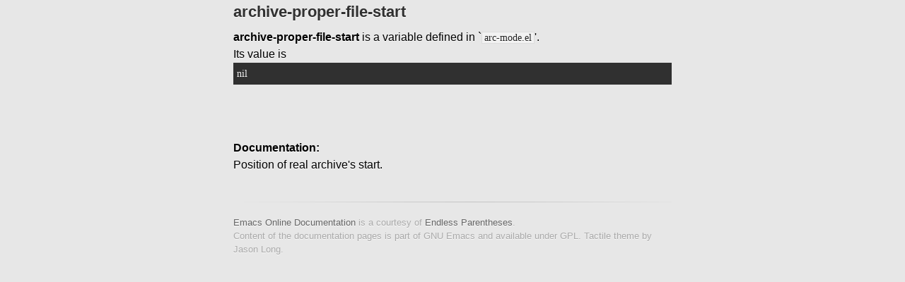

--- FILE ---
content_type: text/html; charset=utf-8
request_url: http://doc.endlessparentheses.com/Var/archive-proper-file-start.html
body_size: 895
content:
<!DOCTYPE html>
<html>
  <head>
    <meta charset='utf-8'>
    <meta http-equiv="X-UA-Compatible" content="chrome=1">
    <link href='https://fonts.googleapis.com/css?family=Chivo:900' rel='stylesheet' type='text/css'>
    <link rel="stylesheet" type="text/css" href="/stylesheets/stylesheet.css" media="screen" />
    <link rel="stylesheet" type="text/css" href="/stylesheets/pygment_trac.css" media="screen" />
    <link rel="stylesheet" type="text/css" href="/stylesheets/print.css" media="print" />
    <!--[if lt IE 9]>
        <script src="//html5shiv.googlecode.com/svn/trunk/html5.js"></script>
        <![endif]-->
    

    <title>Emacs Online Documentation</title>
    <meta name="description" content="An updated online documentation of ALL Emacs functions, variables and faces.">
  </head>

  <body>
    <div id="container">
      <div class="inner">

<section id="main_content">

  <div class="container content" style="color:#000000">
    <!-- <h1>id : </h1> -->
    <!--  -->
    <h2 class="page-title" id="title">archive-proper-file-start</h2>
    <!--  -->
    <strong>archive-proper-file-start</strong> is a variable defined in `<code>arc-mode.el</code>'.</br>
Its value is <pre>nil</pre></br>
</br>
<strong id="documentation">Documentation:</strong></br>
Position of real archive's start.

  </div>
  
</section>
        <!-- <hr/> -->
        <!-- <section id="downloads" class="clearfix"> -->
        <!--   <a href="https://github.com/Bruce-Connor/emacs-online-documentation/zipball/gh-pages" id="download-zip" class="button"><span>Download .zip</span></a> -->
        <!--   <a href="https://github.com/Bruce-Connor/emacs-online-documentation/tarball/gh-pages" id="download-tar-gz" class="button"><span>Download .tar.gz</span></a> -->
          
        <!-- </section> -->
        <footer>
          <a href="http://doc.endlessparentheses.com">Emacs Online Documentation</a> is a courtesy of <a href="http://endlessparentheses.com">Endless Parentheses</a>.<br>
          Content of the documentation pages is part of GNU Emacs and available under GPL. Tactile theme by Jason Long.
        </footer>        
      </div>
    </div>
  </body>
</html> 

